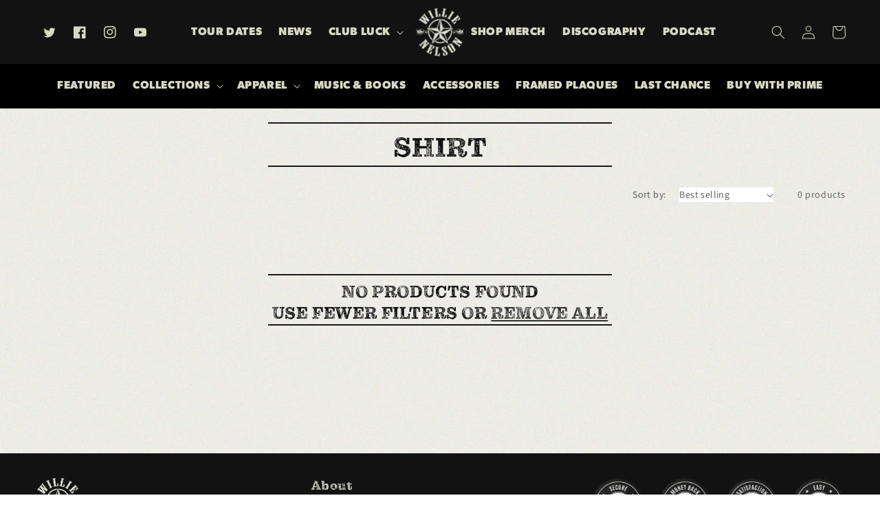

--- FILE ---
content_type: application/x-javascript
request_url: https://app.sealsubscriptions.com/shopify/public/status/shop/willie-nelson.myshopify.com.js?1768741267
body_size: -266
content:
var sealsubscriptions_settings_updated='1768524215';